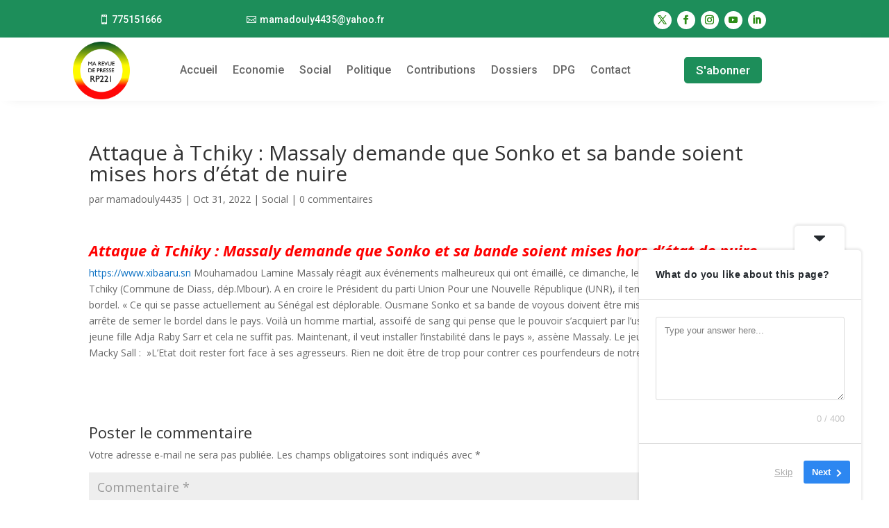

--- FILE ---
content_type: text/css
request_url: https://rp221.com/wp-content/et-cache/6111/et-core-unified-tb-27545-tb-28024-deferred-6111.min.css?ver=1757955620
body_size: 6935
content:
.et_pb_section_2_tb_header{margin-top:-8px;margin-bottom:2px;z-index:10;box-shadow:0px 2px 18px -13px rgba(0,0,0,0.3)}.et_pb_section_2_tb_header.et_pb_section{padding-top:1px;padding-bottom:2px;background-color:#FFFFFF!important}.et_pb_sticky.et_pb_section_2_tb_header{box-shadow:0px 2px 18px -13px rgba(0,0,0,0.3)}.et_pb_row_2_tb_header.et_pb_row{padding-top:0px!important;padding-bottom:9px!important;margin-top:2px!important;margin-right:auto!important;margin-bottom:4px!important;margin-left:auto!important;padding-top:0px;padding-bottom:9px}.et_pb_row_2_tb_header,body #page-container .et-db #et-boc .et-l .et_pb_row_2_tb_header.et_pb_row,body.et_pb_pagebuilder_layout.single #page-container #et-boc .et-l .et_pb_row_2_tb_header.et_pb_row,body.et_pb_pagebuilder_layout.single.et_full_width_page #page-container #et-boc .et-l .et_pb_row_2_tb_header.et_pb_row{width:100%;max-width:1070px}.et_pb_menu_1_tb_header.et_pb_menu ul li a{font-family:'Roboto',Helvetica,Arial,Lucida,sans-serif;font-size:16px}.et_pb_menu_1_tb_header.et_pb_menu{background-color:#ffffff;min-height:31px}.et_pb_menu_1_tb_header{margin-top:3px!important;margin-bottom:-13px!important}.et_pb_menu_1_tb_header.et_pb_menu ul li.current-menu-item a{color:#1d8e5a!important}.et_pb_menu_1_tb_header.et_pb_menu .nav li ul,.et_pb_menu_1_tb_header.et_pb_menu .et_mobile_menu,.et_pb_menu_1_tb_header.et_pb_menu .et_mobile_menu ul{background-color:#ffffff!important}.et_pb_menu_1_tb_header .et_pb_menu_inner_container>.et_pb_menu__logo-wrap,.et_pb_menu_1_tb_header .et_pb_menu__logo-slot{width:14%;max-width:100%}.et_pb_menu_1_tb_header .et_pb_menu_inner_container>.et_pb_menu__logo-wrap .et_pb_menu__logo img,.et_pb_menu_1_tb_header .et_pb_menu__logo-slot .et_pb_menu__logo-wrap img{height:auto;max-height:none}.et_pb_menu_1_tb_header .mobile_nav .mobile_menu_bar:before{color:#179615}.et_pb_menu_1_tb_header .et_pb_menu__icon.et_pb_menu__search-button,.et_pb_menu_1_tb_header .et_pb_menu__icon.et_pb_menu__close-search-button{color:#000000}.et_pb_menu_1_tb_header .et_pb_menu__icon.et_pb_menu__cart-button{color:RGBA(255,255,255,0)}.et_pb_button_3_tb_header_wrapper{margin-top:23px!important;margin-bottom:3px!important}body #page-container .et_pb_section .et_pb_button_3_tb_header{border-radius:7px;font-size:17px;font-family:'Roboto',Helvetica,Arial,Lucida,sans-serif!important;background-color:#1d8e5a}body #page-container .et_pb_section .et_pb_button_3_tb_header:after{font-size:1.6em}body.et_button_custom_icon #page-container .et_pb_button_3_tb_header:after{font-size:17px}.et_pb_button_3_tb_header,.et_pb_button_3_tb_header:after{transition:all 300ms ease 0ms}@media only screen and (max-width:980px){.et_pb_menu_1_tb_header.et_pb_menu ul li a{font-size:16px}.et_pb_menu_1_tb_header{padding-right:20px;padding-left:20px}body #page-container .et_pb_section .et_pb_button_3_tb_header:after{display:inline-block;opacity:0}body #page-container .et_pb_section .et_pb_button_3_tb_header:hover:after{opacity:1}}@media only screen and (min-width:768px) and (max-width:980px){.et_pb_row_2_tb_header,.et_pb_button_3_tb_header{display:none!important}}@media only screen and (max-width:767px){.et_pb_row_2_tb_header,.et_pb_button_3_tb_header{display:none!important}.et_pb_menu_1_tb_header.et_pb_menu ul li a{font-size:16px}.et_pb_menu_1_tb_header .et_pb_menu__logo-wrap .et_pb_menu__logo img{border-width:0px}.et_pb_menu_1_tb_header{padding-right:20px;padding-left:20px}body #page-container .et_pb_section .et_pb_button_3_tb_header:after{display:inline-block;opacity:0}body #page-container .et_pb_section .et_pb_button_3_tb_header:hover:after{opacity:1}}.et_pb_section_0_tb_footer.et_pb_section{padding-top:2px;padding-bottom:1px;background-color:#1d8e5a!important}.et_pb_row_0_tb_footer,body #page-container .et-db #et-boc .et-l .et_pb_row_0_tb_footer.et_pb_row,body.et_pb_pagebuilder_layout.single #page-container #et-boc .et-l .et_pb_row_0_tb_footer.et_pb_row,body.et_pb_pagebuilder_layout.single.et_full_width_page #page-container #et-boc .et-l .et_pb_row_0_tb_footer.et_pb_row{max-width:1204px}.et_pb_text_0_tb_footer{line-height:2.1em;font-weight:600;line-height:2.1em}.et_pb_social_media_follow .et_pb_social_media_follow_network_0_tb_footer.et_pb_social_icon .icon:before,.et_pb_social_media_follow .et_pb_social_media_follow_network_1_tb_footer.et_pb_social_icon .icon:before,.et_pb_social_media_follow .et_pb_social_media_follow_network_2_tb_footer.et_pb_social_icon .icon:before,.et_pb_social_media_follow .et_pb_social_media_follow_network_3_tb_footer.et_pb_social_icon .icon:before,.et_pb_social_media_follow .et_pb_social_media_follow_network_4_tb_footer.et_pb_social_icon .icon:before{color:#2c8c16}.et_pb_social_media_follow .et_pb_social_media_follow_network_0_tb_footer .icon:before,.et_pb_social_media_follow .et_pb_social_media_follow_network_1_tb_footer .icon:before,.et_pb_social_media_follow .et_pb_social_media_follow_network_2_tb_footer .icon:before,.et_pb_social_media_follow .et_pb_social_media_follow_network_3_tb_footer .icon:before,.et_pb_social_media_follow .et_pb_social_media_follow_network_4_tb_footer .icon:before{font-size:13px;line-height:26px;height:26px;width:26px}.et_pb_social_media_follow .et_pb_social_media_follow_network_0_tb_footer .icon,.et_pb_social_media_follow .et_pb_social_media_follow_network_1_tb_footer .icon,.et_pb_social_media_follow .et_pb_social_media_follow_network_2_tb_footer .icon,.et_pb_social_media_follow .et_pb_social_media_follow_network_3_tb_footer .icon,.et_pb_social_media_follow .et_pb_social_media_follow_network_4_tb_footer .icon{height:26px;width:26px}ul.et_pb_social_media_follow_0_tb_footer{margin-top:5px!important}.et_pb_social_media_follow_0_tb_footer li a.icon:before{font-size:20px;line-height:40px;height:40px;width:40px}.et_pb_social_media_follow_0_tb_footer li a.icon{height:40px;width:40px}.et_pb_row_1_tb_footer{background-color:#000000}.et_pb_row_1_tb_footer,body #page-container .et-db #et-boc .et-l .et_pb_row_1_tb_footer.et_pb_row,body.et_pb_pagebuilder_layout.single #page-container #et-boc .et-l .et_pb_row_1_tb_footer.et_pb_row,body.et_pb_pagebuilder_layout.single.et_full_width_page #page-container #et-boc .et-l .et_pb_row_1_tb_footer.et_pb_row{width:100%;max-width:2560px}.et_pb_social_media_follow_network_0_tb_footer a.icon,.et_pb_social_media_follow_network_1_tb_footer a.icon,.et_pb_social_media_follow_network_2_tb_footer a.icon,.et_pb_social_media_follow_network_3_tb_footer a.icon,.et_pb_social_media_follow_network_4_tb_footer a.icon{background-color:#FFFFFF!important}.et_pb_social_media_follow_network_0_tb_footer.et_pb_social_icon a.icon,.et_pb_social_media_follow_network_1_tb_footer.et_pb_social_icon a.icon,.et_pb_social_media_follow_network_2_tb_footer.et_pb_social_icon a.icon,.et_pb_social_media_follow_network_3_tb_footer.et_pb_social_icon a.icon,.et_pb_social_media_follow_network_4_tb_footer.et_pb_social_icon a.icon{border-radius:100px 100px 100px 100px}.et_pb_row_0_tb_footer.et_pb_row{margin-left:auto!important;margin-right:auto!important}